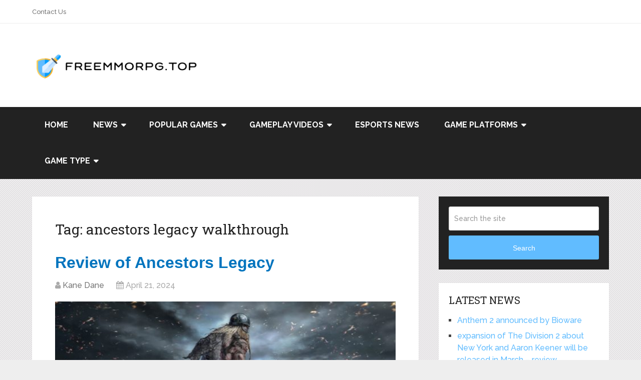

--- FILE ---
content_type: text/html; charset=UTF-8
request_url: https://freemmorpg.top/tag/ancestors-legacy-walkthrough/
body_size: 19267
content:
<!DOCTYPE html>
<html class="no-js" lang="en-US">

<head itemscope itemtype="http://schema.org/WebSite"><meta charset="UTF-8"><script>if(navigator.userAgent.match(/MSIE|Internet Explorer/i)||navigator.userAgent.match(/Trident\/7\..*?rv:11/i)){var href=document.location.href;if(!href.match(/[?&]nowprocket/)){if(href.indexOf("?")==-1){if(href.indexOf("#")==-1){document.location.href=href+"?nowprocket=1"}else{document.location.href=href.replace("#","?nowprocket=1#")}}else{if(href.indexOf("#")==-1){document.location.href=href+"&nowprocket=1"}else{document.location.href=href.replace("#","&nowprocket=1#")}}}}</script><script>(()=>{class RocketLazyLoadScripts{constructor(){this.v="2.0.4",this.userEvents=["keydown","keyup","mousedown","mouseup","mousemove","mouseover","mouseout","touchmove","touchstart","touchend","touchcancel","wheel","click","dblclick","input"],this.attributeEvents=["onblur","onclick","oncontextmenu","ondblclick","onfocus","onmousedown","onmouseenter","onmouseleave","onmousemove","onmouseout","onmouseover","onmouseup","onmousewheel","onscroll","onsubmit"]}async t(){this.i(),this.o(),/iP(ad|hone)/.test(navigator.userAgent)&&this.h(),this.u(),this.l(this),this.m(),this.k(this),this.p(this),this._(),await Promise.all([this.R(),this.L()]),this.lastBreath=Date.now(),this.S(this),this.P(),this.D(),this.O(),this.M(),await this.C(this.delayedScripts.normal),await this.C(this.delayedScripts.defer),await this.C(this.delayedScripts.async),await this.T(),await this.F(),await this.j(),await this.A(),window.dispatchEvent(new Event("rocket-allScriptsLoaded")),this.everythingLoaded=!0,this.lastTouchEnd&&await new Promise(t=>setTimeout(t,500-Date.now()+this.lastTouchEnd)),this.I(),this.H(),this.U(),this.W()}i(){this.CSPIssue=sessionStorage.getItem("rocketCSPIssue"),document.addEventListener("securitypolicyviolation",t=>{this.CSPIssue||"script-src-elem"!==t.violatedDirective||"data"!==t.blockedURI||(this.CSPIssue=!0,sessionStorage.setItem("rocketCSPIssue",!0))},{isRocket:!0})}o(){window.addEventListener("pageshow",t=>{this.persisted=t.persisted,this.realWindowLoadedFired=!0},{isRocket:!0}),window.addEventListener("pagehide",()=>{this.onFirstUserAction=null},{isRocket:!0})}h(){let t;function e(e){t=e}window.addEventListener("touchstart",e,{isRocket:!0}),window.addEventListener("touchend",function i(o){o.changedTouches[0]&&t.changedTouches[0]&&Math.abs(o.changedTouches[0].pageX-t.changedTouches[0].pageX)<10&&Math.abs(o.changedTouches[0].pageY-t.changedTouches[0].pageY)<10&&o.timeStamp-t.timeStamp<200&&(window.removeEventListener("touchstart",e,{isRocket:!0}),window.removeEventListener("touchend",i,{isRocket:!0}),"INPUT"===o.target.tagName&&"text"===o.target.type||(o.target.dispatchEvent(new TouchEvent("touchend",{target:o.target,bubbles:!0})),o.target.dispatchEvent(new MouseEvent("mouseover",{target:o.target,bubbles:!0})),o.target.dispatchEvent(new PointerEvent("click",{target:o.target,bubbles:!0,cancelable:!0,detail:1,clientX:o.changedTouches[0].clientX,clientY:o.changedTouches[0].clientY})),event.preventDefault()))},{isRocket:!0})}q(t){this.userActionTriggered||("mousemove"!==t.type||this.firstMousemoveIgnored?"keyup"===t.type||"mouseover"===t.type||"mouseout"===t.type||(this.userActionTriggered=!0,this.onFirstUserAction&&this.onFirstUserAction()):this.firstMousemoveIgnored=!0),"click"===t.type&&t.preventDefault(),t.stopPropagation(),t.stopImmediatePropagation(),"touchstart"===this.lastEvent&&"touchend"===t.type&&(this.lastTouchEnd=Date.now()),"click"===t.type&&(this.lastTouchEnd=0),this.lastEvent=t.type,t.composedPath&&t.composedPath()[0].getRootNode()instanceof ShadowRoot&&(t.rocketTarget=t.composedPath()[0]),this.savedUserEvents.push(t)}u(){this.savedUserEvents=[],this.userEventHandler=this.q.bind(this),this.userEvents.forEach(t=>window.addEventListener(t,this.userEventHandler,{passive:!1,isRocket:!0})),document.addEventListener("visibilitychange",this.userEventHandler,{isRocket:!0})}U(){this.userEvents.forEach(t=>window.removeEventListener(t,this.userEventHandler,{passive:!1,isRocket:!0})),document.removeEventListener("visibilitychange",this.userEventHandler,{isRocket:!0}),this.savedUserEvents.forEach(t=>{(t.rocketTarget||t.target).dispatchEvent(new window[t.constructor.name](t.type,t))})}m(){const t="return false",e=Array.from(this.attributeEvents,t=>"data-rocket-"+t),i="["+this.attributeEvents.join("],[")+"]",o="[data-rocket-"+this.attributeEvents.join("],[data-rocket-")+"]",s=(e,i,o)=>{o&&o!==t&&(e.setAttribute("data-rocket-"+i,o),e["rocket"+i]=new Function("event",o),e.setAttribute(i,t))};new MutationObserver(t=>{for(const n of t)"attributes"===n.type&&(n.attributeName.startsWith("data-rocket-")||this.everythingLoaded?n.attributeName.startsWith("data-rocket-")&&this.everythingLoaded&&this.N(n.target,n.attributeName.substring(12)):s(n.target,n.attributeName,n.target.getAttribute(n.attributeName))),"childList"===n.type&&n.addedNodes.forEach(t=>{if(t.nodeType===Node.ELEMENT_NODE)if(this.everythingLoaded)for(const i of[t,...t.querySelectorAll(o)])for(const t of i.getAttributeNames())e.includes(t)&&this.N(i,t.substring(12));else for(const e of[t,...t.querySelectorAll(i)])for(const t of e.getAttributeNames())this.attributeEvents.includes(t)&&s(e,t,e.getAttribute(t))})}).observe(document,{subtree:!0,childList:!0,attributeFilter:[...this.attributeEvents,...e]})}I(){this.attributeEvents.forEach(t=>{document.querySelectorAll("[data-rocket-"+t+"]").forEach(e=>{this.N(e,t)})})}N(t,e){const i=t.getAttribute("data-rocket-"+e);i&&(t.setAttribute(e,i),t.removeAttribute("data-rocket-"+e))}k(t){Object.defineProperty(HTMLElement.prototype,"onclick",{get(){return this.rocketonclick||null},set(e){this.rocketonclick=e,this.setAttribute(t.everythingLoaded?"onclick":"data-rocket-onclick","this.rocketonclick(event)")}})}S(t){function e(e,i){let o=e[i];e[i]=null,Object.defineProperty(e,i,{get:()=>o,set(s){t.everythingLoaded?o=s:e["rocket"+i]=o=s}})}e(document,"onreadystatechange"),e(window,"onload"),e(window,"onpageshow");try{Object.defineProperty(document,"readyState",{get:()=>t.rocketReadyState,set(e){t.rocketReadyState=e},configurable:!0}),document.readyState="loading"}catch(t){console.log("WPRocket DJE readyState conflict, bypassing")}}l(t){this.originalAddEventListener=EventTarget.prototype.addEventListener,this.originalRemoveEventListener=EventTarget.prototype.removeEventListener,this.savedEventListeners=[],EventTarget.prototype.addEventListener=function(e,i,o){o&&o.isRocket||!t.B(e,this)&&!t.userEvents.includes(e)||t.B(e,this)&&!t.userActionTriggered||e.startsWith("rocket-")||t.everythingLoaded?t.originalAddEventListener.call(this,e,i,o):(t.savedEventListeners.push({target:this,remove:!1,type:e,func:i,options:o}),"mouseenter"!==e&&"mouseleave"!==e||t.originalAddEventListener.call(this,e,t.savedUserEvents.push,o))},EventTarget.prototype.removeEventListener=function(e,i,o){o&&o.isRocket||!t.B(e,this)&&!t.userEvents.includes(e)||t.B(e,this)&&!t.userActionTriggered||e.startsWith("rocket-")||t.everythingLoaded?t.originalRemoveEventListener.call(this,e,i,o):t.savedEventListeners.push({target:this,remove:!0,type:e,func:i,options:o})}}J(t,e){this.savedEventListeners=this.savedEventListeners.filter(i=>{let o=i.type,s=i.target||window;return e!==o||t!==s||(this.B(o,s)&&(i.type="rocket-"+o),this.$(i),!1)})}H(){EventTarget.prototype.addEventListener=this.originalAddEventListener,EventTarget.prototype.removeEventListener=this.originalRemoveEventListener,this.savedEventListeners.forEach(t=>this.$(t))}$(t){t.remove?this.originalRemoveEventListener.call(t.target,t.type,t.func,t.options):this.originalAddEventListener.call(t.target,t.type,t.func,t.options)}p(t){let e;function i(e){return t.everythingLoaded?e:e.split(" ").map(t=>"load"===t||t.startsWith("load.")?"rocket-jquery-load":t).join(" ")}function o(o){function s(e){const s=o.fn[e];o.fn[e]=o.fn.init.prototype[e]=function(){return this[0]===window&&t.userActionTriggered&&("string"==typeof arguments[0]||arguments[0]instanceof String?arguments[0]=i(arguments[0]):"object"==typeof arguments[0]&&Object.keys(arguments[0]).forEach(t=>{const e=arguments[0][t];delete arguments[0][t],arguments[0][i(t)]=e})),s.apply(this,arguments),this}}if(o&&o.fn&&!t.allJQueries.includes(o)){const e={DOMContentLoaded:[],"rocket-DOMContentLoaded":[]};for(const t in e)document.addEventListener(t,()=>{e[t].forEach(t=>t())},{isRocket:!0});o.fn.ready=o.fn.init.prototype.ready=function(i){function s(){parseInt(o.fn.jquery)>2?setTimeout(()=>i.bind(document)(o)):i.bind(document)(o)}return"function"==typeof i&&(t.realDomReadyFired?!t.userActionTriggered||t.fauxDomReadyFired?s():e["rocket-DOMContentLoaded"].push(s):e.DOMContentLoaded.push(s)),o([])},s("on"),s("one"),s("off"),t.allJQueries.push(o)}e=o}t.allJQueries=[],o(window.jQuery),Object.defineProperty(window,"jQuery",{get:()=>e,set(t){o(t)}})}P(){const t=new Map;document.write=document.writeln=function(e){const i=document.currentScript,o=document.createRange(),s=i.parentElement;let n=t.get(i);void 0===n&&(n=i.nextSibling,t.set(i,n));const c=document.createDocumentFragment();o.setStart(c,0),c.appendChild(o.createContextualFragment(e)),s.insertBefore(c,n)}}async R(){return new Promise(t=>{this.userActionTriggered?t():this.onFirstUserAction=t})}async L(){return new Promise(t=>{document.addEventListener("DOMContentLoaded",()=>{this.realDomReadyFired=!0,t()},{isRocket:!0})})}async j(){return this.realWindowLoadedFired?Promise.resolve():new Promise(t=>{window.addEventListener("load",t,{isRocket:!0})})}M(){this.pendingScripts=[];this.scriptsMutationObserver=new MutationObserver(t=>{for(const e of t)e.addedNodes.forEach(t=>{"SCRIPT"!==t.tagName||t.noModule||t.isWPRocket||this.pendingScripts.push({script:t,promise:new Promise(e=>{const i=()=>{const i=this.pendingScripts.findIndex(e=>e.script===t);i>=0&&this.pendingScripts.splice(i,1),e()};t.addEventListener("load",i,{isRocket:!0}),t.addEventListener("error",i,{isRocket:!0}),setTimeout(i,1e3)})})})}),this.scriptsMutationObserver.observe(document,{childList:!0,subtree:!0})}async F(){await this.X(),this.pendingScripts.length?(await this.pendingScripts[0].promise,await this.F()):this.scriptsMutationObserver.disconnect()}D(){this.delayedScripts={normal:[],async:[],defer:[]},document.querySelectorAll("script[type$=rocketlazyloadscript]").forEach(t=>{t.hasAttribute("data-rocket-src")?t.hasAttribute("async")&&!1!==t.async?this.delayedScripts.async.push(t):t.hasAttribute("defer")&&!1!==t.defer||"module"===t.getAttribute("data-rocket-type")?this.delayedScripts.defer.push(t):this.delayedScripts.normal.push(t):this.delayedScripts.normal.push(t)})}async _(){await this.L();let t=[];document.querySelectorAll("script[type$=rocketlazyloadscript][data-rocket-src]").forEach(e=>{let i=e.getAttribute("data-rocket-src");if(i&&!i.startsWith("data:")){i.startsWith("//")&&(i=location.protocol+i);try{const o=new URL(i).origin;o!==location.origin&&t.push({src:o,crossOrigin:e.crossOrigin||"module"===e.getAttribute("data-rocket-type")})}catch(t){}}}),t=[...new Map(t.map(t=>[JSON.stringify(t),t])).values()],this.Y(t,"preconnect")}async G(t){if(await this.K(),!0!==t.noModule||!("noModule"in HTMLScriptElement.prototype))return new Promise(e=>{let i;function o(){(i||t).setAttribute("data-rocket-status","executed"),e()}try{if(navigator.userAgent.includes("Firefox/")||""===navigator.vendor||this.CSPIssue)i=document.createElement("script"),[...t.attributes].forEach(t=>{let e=t.nodeName;"type"!==e&&("data-rocket-type"===e&&(e="type"),"data-rocket-src"===e&&(e="src"),i.setAttribute(e,t.nodeValue))}),t.text&&(i.text=t.text),t.nonce&&(i.nonce=t.nonce),i.hasAttribute("src")?(i.addEventListener("load",o,{isRocket:!0}),i.addEventListener("error",()=>{i.setAttribute("data-rocket-status","failed-network"),e()},{isRocket:!0}),setTimeout(()=>{i.isConnected||e()},1)):(i.text=t.text,o()),i.isWPRocket=!0,t.parentNode.replaceChild(i,t);else{const i=t.getAttribute("data-rocket-type"),s=t.getAttribute("data-rocket-src");i?(t.type=i,t.removeAttribute("data-rocket-type")):t.removeAttribute("type"),t.addEventListener("load",o,{isRocket:!0}),t.addEventListener("error",i=>{this.CSPIssue&&i.target.src.startsWith("data:")?(console.log("WPRocket: CSP fallback activated"),t.removeAttribute("src"),this.G(t).then(e)):(t.setAttribute("data-rocket-status","failed-network"),e())},{isRocket:!0}),s?(t.fetchPriority="high",t.removeAttribute("data-rocket-src"),t.src=s):t.src="data:text/javascript;base64,"+window.btoa(unescape(encodeURIComponent(t.text)))}}catch(i){t.setAttribute("data-rocket-status","failed-transform"),e()}});t.setAttribute("data-rocket-status","skipped")}async C(t){const e=t.shift();return e?(e.isConnected&&await this.G(e),this.C(t)):Promise.resolve()}O(){this.Y([...this.delayedScripts.normal,...this.delayedScripts.defer,...this.delayedScripts.async],"preload")}Y(t,e){this.trash=this.trash||[];let i=!0;var o=document.createDocumentFragment();t.forEach(t=>{const s=t.getAttribute&&t.getAttribute("data-rocket-src")||t.src;if(s&&!s.startsWith("data:")){const n=document.createElement("link");n.href=s,n.rel=e,"preconnect"!==e&&(n.as="script",n.fetchPriority=i?"high":"low"),t.getAttribute&&"module"===t.getAttribute("data-rocket-type")&&(n.crossOrigin=!0),t.crossOrigin&&(n.crossOrigin=t.crossOrigin),t.integrity&&(n.integrity=t.integrity),t.nonce&&(n.nonce=t.nonce),o.appendChild(n),this.trash.push(n),i=!1}}),document.head.appendChild(o)}W(){this.trash.forEach(t=>t.remove())}async T(){try{document.readyState="interactive"}catch(t){}this.fauxDomReadyFired=!0;try{await this.K(),this.J(document,"readystatechange"),document.dispatchEvent(new Event("rocket-readystatechange")),await this.K(),document.rocketonreadystatechange&&document.rocketonreadystatechange(),await this.K(),this.J(document,"DOMContentLoaded"),document.dispatchEvent(new Event("rocket-DOMContentLoaded")),await this.K(),this.J(window,"DOMContentLoaded"),window.dispatchEvent(new Event("rocket-DOMContentLoaded"))}catch(t){console.error(t)}}async A(){try{document.readyState="complete"}catch(t){}try{await this.K(),this.J(document,"readystatechange"),document.dispatchEvent(new Event("rocket-readystatechange")),await this.K(),document.rocketonreadystatechange&&document.rocketonreadystatechange(),await this.K(),this.J(window,"load"),window.dispatchEvent(new Event("rocket-load")),await this.K(),window.rocketonload&&window.rocketonload(),await this.K(),this.allJQueries.forEach(t=>t(window).trigger("rocket-jquery-load")),await this.K(),this.J(window,"pageshow");const t=new Event("rocket-pageshow");t.persisted=this.persisted,window.dispatchEvent(t),await this.K(),window.rocketonpageshow&&window.rocketonpageshow({persisted:this.persisted})}catch(t){console.error(t)}}async K(){Date.now()-this.lastBreath>45&&(await this.X(),this.lastBreath=Date.now())}async X(){return document.hidden?new Promise(t=>setTimeout(t)):new Promise(t=>requestAnimationFrame(t))}B(t,e){return e===document&&"readystatechange"===t||(e===document&&"DOMContentLoaded"===t||(e===window&&"DOMContentLoaded"===t||(e===window&&"load"===t||e===window&&"pageshow"===t)))}static run(){(new RocketLazyLoadScripts).t()}}RocketLazyLoadScripts.run()})();</script>
	
	<!-- Always force latest IE rendering engine (even in intranet) & Chrome Frame -->
	<!--[if IE ]>
	<meta http-equiv="X-UA-Compatible" content="IE=edge,chrome=1">
	<![endif]-->
	<link rel="profile" href="https://gmpg.org/xfn/11" />
	
					<link rel="icon" href="https://freemmorpg.top/wp-content/uploads/2021/10/freemmorpg.top-favicon.png" type="image/x-icon" />
		
					<meta name="msapplication-TileImage" content="https://freemmorpg.top/wp-content/uploads/2021/10/freemmorpg.top-favicon.png">		
					<link rel="apple-touch-icon-precomposed" href="https://freemmorpg.top/wp-content/uploads/2021/10/freemmorpg.top-favicon.png">		
					<meta name="viewport" content="width=device-width, initial-scale=1">
			<meta name="apple-mobile-web-app-capable" content="yes">
			<meta name="apple-mobile-web-app-status-bar-style" content="black">
		
		
		<meta itemprop="name" content="FreeMMORPG.top" />

					<link rel="pingback" href="https://freemmorpg.top/xmlrpc.php" />
	<meta name='robots' content='index, follow, max-image-preview:large, max-snippet:-1, max-video-preview:-1' />
<script type="rocketlazyloadscript" data-rocket-type="text/javascript">document.documentElement.className = document.documentElement.className.replace( /\bno-js\b/,'js' );</script>
	<!-- This site is optimized with the Yoast SEO plugin v26.8 - https://yoast.com/product/yoast-seo-wordpress/ -->
	<title>ancestors legacy walkthrough Archives - FreeMMORPG.top</title>
<link data-rocket-preload as="style" href="https://fonts.googleapis.com/css?family=Roboto%20Slab%3Anormal%7CRaleway%3A500%7CRaleway%3A700&#038;subset=latin&#038;display=swap" rel="preload">
<link href="https://fonts.googleapis.com/css?family=Roboto%20Slab%3Anormal%7CRaleway%3A500%7CRaleway%3A700&#038;subset=latin&#038;display=swap" media="print" onload="this.media=&#039;all&#039;" rel="stylesheet">
<noscript><link rel="stylesheet" href="https://fonts.googleapis.com/css?family=Roboto%20Slab%3Anormal%7CRaleway%3A500%7CRaleway%3A700&#038;subset=latin&#038;display=swap"></noscript>
	<link rel="canonical" href="https://freemmorpg.top/tag/ancestors-legacy-walkthrough/" />
	<meta property="og:locale" content="en_US" />
	<meta property="og:type" content="article" />
	<meta property="og:title" content="ancestors legacy walkthrough Archives - FreeMMORPG.top" />
	<meta property="og:url" content="https://freemmorpg.top/tag/ancestors-legacy-walkthrough/" />
	<meta property="og:site_name" content="FreeMMORPG.top" />
	<meta name="twitter:card" content="summary_large_image" />
	<script type="application/ld+json" class="yoast-schema-graph">{"@context":"https://schema.org","@graph":[{"@type":"CollectionPage","@id":"https://freemmorpg.top/tag/ancestors-legacy-walkthrough/","url":"https://freemmorpg.top/tag/ancestors-legacy-walkthrough/","name":"ancestors legacy walkthrough Archives - FreeMMORPG.top","isPartOf":{"@id":"https://freemmorpg.top/#website"},"primaryImageOfPage":{"@id":"https://freemmorpg.top/tag/ancestors-legacy-walkthrough/#primaryimage"},"image":{"@id":"https://freemmorpg.top/tag/ancestors-legacy-walkthrough/#primaryimage"},"thumbnailUrl":"https://freemmorpg.top/wp-content/uploads/2018/05/7e0489d1-658c-47b5-9a84-affe106010aa-e1527706328539.jpg","breadcrumb":{"@id":"https://freemmorpg.top/tag/ancestors-legacy-walkthrough/#breadcrumb"},"inLanguage":"en-US"},{"@type":"ImageObject","inLanguage":"en-US","@id":"https://freemmorpg.top/tag/ancestors-legacy-walkthrough/#primaryimage","url":"https://freemmorpg.top/wp-content/uploads/2018/05/7e0489d1-658c-47b5-9a84-affe106010aa-e1527706328539.jpg","contentUrl":"https://freemmorpg.top/wp-content/uploads/2018/05/7e0489d1-658c-47b5-9a84-affe106010aa-e1527706328539.jpg","width":600,"height":338},{"@type":"BreadcrumbList","@id":"https://freemmorpg.top/tag/ancestors-legacy-walkthrough/#breadcrumb","itemListElement":[{"@type":"ListItem","position":1,"name":"Home","item":"https://freemmorpg.top/"},{"@type":"ListItem","position":2,"name":"ancestors legacy walkthrough"}]},{"@type":"WebSite","@id":"https://freemmorpg.top/#website","url":"https://freemmorpg.top/","name":"FreeMMORPG.top","description":"Video game reviews and news","potentialAction":[{"@type":"SearchAction","target":{"@type":"EntryPoint","urlTemplate":"https://freemmorpg.top/?s={search_term_string}"},"query-input":{"@type":"PropertyValueSpecification","valueRequired":true,"valueName":"search_term_string"}}],"inLanguage":"en-US"}]}</script>
	<!-- / Yoast SEO plugin. -->


<link href='https://fonts.gstatic.com' crossorigin rel='preconnect' />
<link rel="alternate" type="application/rss+xml" title="FreeMMORPG.top &raquo; Feed" href="https://freemmorpg.top/feed/" />
<link rel="alternate" type="application/rss+xml" title="FreeMMORPG.top &raquo; Comments Feed" href="https://freemmorpg.top/comments/feed/" />
<link rel="alternate" type="application/rss+xml" title="FreeMMORPG.top &raquo; ancestors legacy walkthrough Tag Feed" href="https://freemmorpg.top/tag/ancestors-legacy-walkthrough/feed/" />
<style id='wp-img-auto-sizes-contain-inline-css' type='text/css'>
img:is([sizes=auto i],[sizes^="auto," i]){contain-intrinsic-size:3000px 1500px}
/*# sourceURL=wp-img-auto-sizes-contain-inline-css */
</style>
<style id='wp-emoji-styles-inline-css' type='text/css'>

	img.wp-smiley, img.emoji {
		display: inline !important;
		border: none !important;
		box-shadow: none !important;
		height: 1em !important;
		width: 1em !important;
		margin: 0 0.07em !important;
		vertical-align: -0.1em !important;
		background: none !important;
		padding: 0 !important;
	}
/*# sourceURL=wp-emoji-styles-inline-css */
</style>
<style id='wp-block-library-inline-css' type='text/css'>
:root{--wp-block-synced-color:#7a00df;--wp-block-synced-color--rgb:122,0,223;--wp-bound-block-color:var(--wp-block-synced-color);--wp-editor-canvas-background:#ddd;--wp-admin-theme-color:#007cba;--wp-admin-theme-color--rgb:0,124,186;--wp-admin-theme-color-darker-10:#006ba1;--wp-admin-theme-color-darker-10--rgb:0,107,160.5;--wp-admin-theme-color-darker-20:#005a87;--wp-admin-theme-color-darker-20--rgb:0,90,135;--wp-admin-border-width-focus:2px}@media (min-resolution:192dpi){:root{--wp-admin-border-width-focus:1.5px}}.wp-element-button{cursor:pointer}:root .has-very-light-gray-background-color{background-color:#eee}:root .has-very-dark-gray-background-color{background-color:#313131}:root .has-very-light-gray-color{color:#eee}:root .has-very-dark-gray-color{color:#313131}:root .has-vivid-green-cyan-to-vivid-cyan-blue-gradient-background{background:linear-gradient(135deg,#00d084,#0693e3)}:root .has-purple-crush-gradient-background{background:linear-gradient(135deg,#34e2e4,#4721fb 50%,#ab1dfe)}:root .has-hazy-dawn-gradient-background{background:linear-gradient(135deg,#faaca8,#dad0ec)}:root .has-subdued-olive-gradient-background{background:linear-gradient(135deg,#fafae1,#67a671)}:root .has-atomic-cream-gradient-background{background:linear-gradient(135deg,#fdd79a,#004a59)}:root .has-nightshade-gradient-background{background:linear-gradient(135deg,#330968,#31cdcf)}:root .has-midnight-gradient-background{background:linear-gradient(135deg,#020381,#2874fc)}:root{--wp--preset--font-size--normal:16px;--wp--preset--font-size--huge:42px}.has-regular-font-size{font-size:1em}.has-larger-font-size{font-size:2.625em}.has-normal-font-size{font-size:var(--wp--preset--font-size--normal)}.has-huge-font-size{font-size:var(--wp--preset--font-size--huge)}.has-text-align-center{text-align:center}.has-text-align-left{text-align:left}.has-text-align-right{text-align:right}.has-fit-text{white-space:nowrap!important}#end-resizable-editor-section{display:none}.aligncenter{clear:both}.items-justified-left{justify-content:flex-start}.items-justified-center{justify-content:center}.items-justified-right{justify-content:flex-end}.items-justified-space-between{justify-content:space-between}.screen-reader-text{border:0;clip-path:inset(50%);height:1px;margin:-1px;overflow:hidden;padding:0;position:absolute;width:1px;word-wrap:normal!important}.screen-reader-text:focus{background-color:#ddd;clip-path:none;color:#444;display:block;font-size:1em;height:auto;left:5px;line-height:normal;padding:15px 23px 14px;text-decoration:none;top:5px;width:auto;z-index:100000}html :where(.has-border-color){border-style:solid}html :where([style*=border-top-color]){border-top-style:solid}html :where([style*=border-right-color]){border-right-style:solid}html :where([style*=border-bottom-color]){border-bottom-style:solid}html :where([style*=border-left-color]){border-left-style:solid}html :where([style*=border-width]){border-style:solid}html :where([style*=border-top-width]){border-top-style:solid}html :where([style*=border-right-width]){border-right-style:solid}html :where([style*=border-bottom-width]){border-bottom-style:solid}html :where([style*=border-left-width]){border-left-style:solid}html :where(img[class*=wp-image-]){height:auto;max-width:100%}:where(figure){margin:0 0 1em}html :where(.is-position-sticky){--wp-admin--admin-bar--position-offset:var(--wp-admin--admin-bar--height,0px)}@media screen and (max-width:600px){html :where(.is-position-sticky){--wp-admin--admin-bar--position-offset:0px}}

/*# sourceURL=wp-block-library-inline-css */
</style><style id='global-styles-inline-css' type='text/css'>
:root{--wp--preset--aspect-ratio--square: 1;--wp--preset--aspect-ratio--4-3: 4/3;--wp--preset--aspect-ratio--3-4: 3/4;--wp--preset--aspect-ratio--3-2: 3/2;--wp--preset--aspect-ratio--2-3: 2/3;--wp--preset--aspect-ratio--16-9: 16/9;--wp--preset--aspect-ratio--9-16: 9/16;--wp--preset--color--black: #000000;--wp--preset--color--cyan-bluish-gray: #abb8c3;--wp--preset--color--white: #ffffff;--wp--preset--color--pale-pink: #f78da7;--wp--preset--color--vivid-red: #cf2e2e;--wp--preset--color--luminous-vivid-orange: #ff6900;--wp--preset--color--luminous-vivid-amber: #fcb900;--wp--preset--color--light-green-cyan: #7bdcb5;--wp--preset--color--vivid-green-cyan: #00d084;--wp--preset--color--pale-cyan-blue: #8ed1fc;--wp--preset--color--vivid-cyan-blue: #0693e3;--wp--preset--color--vivid-purple: #9b51e0;--wp--preset--gradient--vivid-cyan-blue-to-vivid-purple: linear-gradient(135deg,rgb(6,147,227) 0%,rgb(155,81,224) 100%);--wp--preset--gradient--light-green-cyan-to-vivid-green-cyan: linear-gradient(135deg,rgb(122,220,180) 0%,rgb(0,208,130) 100%);--wp--preset--gradient--luminous-vivid-amber-to-luminous-vivid-orange: linear-gradient(135deg,rgb(252,185,0) 0%,rgb(255,105,0) 100%);--wp--preset--gradient--luminous-vivid-orange-to-vivid-red: linear-gradient(135deg,rgb(255,105,0) 0%,rgb(207,46,46) 100%);--wp--preset--gradient--very-light-gray-to-cyan-bluish-gray: linear-gradient(135deg,rgb(238,238,238) 0%,rgb(169,184,195) 100%);--wp--preset--gradient--cool-to-warm-spectrum: linear-gradient(135deg,rgb(74,234,220) 0%,rgb(151,120,209) 20%,rgb(207,42,186) 40%,rgb(238,44,130) 60%,rgb(251,105,98) 80%,rgb(254,248,76) 100%);--wp--preset--gradient--blush-light-purple: linear-gradient(135deg,rgb(255,206,236) 0%,rgb(152,150,240) 100%);--wp--preset--gradient--blush-bordeaux: linear-gradient(135deg,rgb(254,205,165) 0%,rgb(254,45,45) 50%,rgb(107,0,62) 100%);--wp--preset--gradient--luminous-dusk: linear-gradient(135deg,rgb(255,203,112) 0%,rgb(199,81,192) 50%,rgb(65,88,208) 100%);--wp--preset--gradient--pale-ocean: linear-gradient(135deg,rgb(255,245,203) 0%,rgb(182,227,212) 50%,rgb(51,167,181) 100%);--wp--preset--gradient--electric-grass: linear-gradient(135deg,rgb(202,248,128) 0%,rgb(113,206,126) 100%);--wp--preset--gradient--midnight: linear-gradient(135deg,rgb(2,3,129) 0%,rgb(40,116,252) 100%);--wp--preset--font-size--small: 13px;--wp--preset--font-size--medium: 20px;--wp--preset--font-size--large: 36px;--wp--preset--font-size--x-large: 42px;--wp--preset--spacing--20: 0.44rem;--wp--preset--spacing--30: 0.67rem;--wp--preset--spacing--40: 1rem;--wp--preset--spacing--50: 1.5rem;--wp--preset--spacing--60: 2.25rem;--wp--preset--spacing--70: 3.38rem;--wp--preset--spacing--80: 5.06rem;--wp--preset--shadow--natural: 6px 6px 9px rgba(0, 0, 0, 0.2);--wp--preset--shadow--deep: 12px 12px 50px rgba(0, 0, 0, 0.4);--wp--preset--shadow--sharp: 6px 6px 0px rgba(0, 0, 0, 0.2);--wp--preset--shadow--outlined: 6px 6px 0px -3px rgb(255, 255, 255), 6px 6px rgb(0, 0, 0);--wp--preset--shadow--crisp: 6px 6px 0px rgb(0, 0, 0);}:where(.is-layout-flex){gap: 0.5em;}:where(.is-layout-grid){gap: 0.5em;}body .is-layout-flex{display: flex;}.is-layout-flex{flex-wrap: wrap;align-items: center;}.is-layout-flex > :is(*, div){margin: 0;}body .is-layout-grid{display: grid;}.is-layout-grid > :is(*, div){margin: 0;}:where(.wp-block-columns.is-layout-flex){gap: 2em;}:where(.wp-block-columns.is-layout-grid){gap: 2em;}:where(.wp-block-post-template.is-layout-flex){gap: 1.25em;}:where(.wp-block-post-template.is-layout-grid){gap: 1.25em;}.has-black-color{color: var(--wp--preset--color--black) !important;}.has-cyan-bluish-gray-color{color: var(--wp--preset--color--cyan-bluish-gray) !important;}.has-white-color{color: var(--wp--preset--color--white) !important;}.has-pale-pink-color{color: var(--wp--preset--color--pale-pink) !important;}.has-vivid-red-color{color: var(--wp--preset--color--vivid-red) !important;}.has-luminous-vivid-orange-color{color: var(--wp--preset--color--luminous-vivid-orange) !important;}.has-luminous-vivid-amber-color{color: var(--wp--preset--color--luminous-vivid-amber) !important;}.has-light-green-cyan-color{color: var(--wp--preset--color--light-green-cyan) !important;}.has-vivid-green-cyan-color{color: var(--wp--preset--color--vivid-green-cyan) !important;}.has-pale-cyan-blue-color{color: var(--wp--preset--color--pale-cyan-blue) !important;}.has-vivid-cyan-blue-color{color: var(--wp--preset--color--vivid-cyan-blue) !important;}.has-vivid-purple-color{color: var(--wp--preset--color--vivid-purple) !important;}.has-black-background-color{background-color: var(--wp--preset--color--black) !important;}.has-cyan-bluish-gray-background-color{background-color: var(--wp--preset--color--cyan-bluish-gray) !important;}.has-white-background-color{background-color: var(--wp--preset--color--white) !important;}.has-pale-pink-background-color{background-color: var(--wp--preset--color--pale-pink) !important;}.has-vivid-red-background-color{background-color: var(--wp--preset--color--vivid-red) !important;}.has-luminous-vivid-orange-background-color{background-color: var(--wp--preset--color--luminous-vivid-orange) !important;}.has-luminous-vivid-amber-background-color{background-color: var(--wp--preset--color--luminous-vivid-amber) !important;}.has-light-green-cyan-background-color{background-color: var(--wp--preset--color--light-green-cyan) !important;}.has-vivid-green-cyan-background-color{background-color: var(--wp--preset--color--vivid-green-cyan) !important;}.has-pale-cyan-blue-background-color{background-color: var(--wp--preset--color--pale-cyan-blue) !important;}.has-vivid-cyan-blue-background-color{background-color: var(--wp--preset--color--vivid-cyan-blue) !important;}.has-vivid-purple-background-color{background-color: var(--wp--preset--color--vivid-purple) !important;}.has-black-border-color{border-color: var(--wp--preset--color--black) !important;}.has-cyan-bluish-gray-border-color{border-color: var(--wp--preset--color--cyan-bluish-gray) !important;}.has-white-border-color{border-color: var(--wp--preset--color--white) !important;}.has-pale-pink-border-color{border-color: var(--wp--preset--color--pale-pink) !important;}.has-vivid-red-border-color{border-color: var(--wp--preset--color--vivid-red) !important;}.has-luminous-vivid-orange-border-color{border-color: var(--wp--preset--color--luminous-vivid-orange) !important;}.has-luminous-vivid-amber-border-color{border-color: var(--wp--preset--color--luminous-vivid-amber) !important;}.has-light-green-cyan-border-color{border-color: var(--wp--preset--color--light-green-cyan) !important;}.has-vivid-green-cyan-border-color{border-color: var(--wp--preset--color--vivid-green-cyan) !important;}.has-pale-cyan-blue-border-color{border-color: var(--wp--preset--color--pale-cyan-blue) !important;}.has-vivid-cyan-blue-border-color{border-color: var(--wp--preset--color--vivid-cyan-blue) !important;}.has-vivid-purple-border-color{border-color: var(--wp--preset--color--vivid-purple) !important;}.has-vivid-cyan-blue-to-vivid-purple-gradient-background{background: var(--wp--preset--gradient--vivid-cyan-blue-to-vivid-purple) !important;}.has-light-green-cyan-to-vivid-green-cyan-gradient-background{background: var(--wp--preset--gradient--light-green-cyan-to-vivid-green-cyan) !important;}.has-luminous-vivid-amber-to-luminous-vivid-orange-gradient-background{background: var(--wp--preset--gradient--luminous-vivid-amber-to-luminous-vivid-orange) !important;}.has-luminous-vivid-orange-to-vivid-red-gradient-background{background: var(--wp--preset--gradient--luminous-vivid-orange-to-vivid-red) !important;}.has-very-light-gray-to-cyan-bluish-gray-gradient-background{background: var(--wp--preset--gradient--very-light-gray-to-cyan-bluish-gray) !important;}.has-cool-to-warm-spectrum-gradient-background{background: var(--wp--preset--gradient--cool-to-warm-spectrum) !important;}.has-blush-light-purple-gradient-background{background: var(--wp--preset--gradient--blush-light-purple) !important;}.has-blush-bordeaux-gradient-background{background: var(--wp--preset--gradient--blush-bordeaux) !important;}.has-luminous-dusk-gradient-background{background: var(--wp--preset--gradient--luminous-dusk) !important;}.has-pale-ocean-gradient-background{background: var(--wp--preset--gradient--pale-ocean) !important;}.has-electric-grass-gradient-background{background: var(--wp--preset--gradient--electric-grass) !important;}.has-midnight-gradient-background{background: var(--wp--preset--gradient--midnight) !important;}.has-small-font-size{font-size: var(--wp--preset--font-size--small) !important;}.has-medium-font-size{font-size: var(--wp--preset--font-size--medium) !important;}.has-large-font-size{font-size: var(--wp--preset--font-size--large) !important;}.has-x-large-font-size{font-size: var(--wp--preset--font-size--x-large) !important;}
/*# sourceURL=global-styles-inline-css */
</style>

<style id='classic-theme-styles-inline-css' type='text/css'>
/*! This file is auto-generated */
.wp-block-button__link{color:#fff;background-color:#32373c;border-radius:9999px;box-shadow:none;text-decoration:none;padding:calc(.667em + 2px) calc(1.333em + 2px);font-size:1.125em}.wp-block-file__button{background:#32373c;color:#fff;text-decoration:none}
/*# sourceURL=/wp-includes/css/classic-themes.min.css */
</style>
<link data-minify="1" rel='stylesheet' id='c4wp-public-css' href='https://freemmorpg.top/wp-content/cache/min/1/wp-content/plugins/wp-captcha/assets/css/c4wp-public.css?ver=1698658042' type='text/css' media='all' />
<link data-minify="1" rel='stylesheet' id='schema-stylesheet-css' href='https://freemmorpg.top/wp-content/cache/min/1/wp-content/themes/mts_schema/style.css?ver=1698658042' type='text/css' media='all' />
<style id='schema-stylesheet-inline-css' type='text/css'>

		body {background-color:#eeeeee;background-image:url( https://freemmorpg.top/wp-content/themes/mts_schema/images/pattern15.png );}
		.main-header.regular_header, .regular_header #primary-navigation .navigation ul ul li {background-color:#ffffff;}
		.main-header.logo_in_nav_header, .logo_in_nav_header #primary-navigation .navigation ul ul li {background-color:#ffffff;}
		body {background-color:#eeeeee;background-image:url( https://freemmorpg.top/wp-content/themes/mts_schema/images/pattern15.png );}
		.pace .pace-progress, #mobile-menu-wrapper ul li a:hover, .pagination .page-numbers.current, .pagination a:hover, .single .pagination a:hover .current { background: #61bcff; }
		.postauthor h5, .textwidget a, .pnavigation2 a, .sidebar.c-4-12 a:hover, footer .widget li a:hover, .sidebar.c-4-12 a:hover, .reply a, .title a:hover, .post-info a:hover, .widget .thecomment, #tabber .inside li a:hover, .readMore a:hover, .fn a, a, a:hover, #secondary-navigation .navigation ul li a:hover, .readMore a, #primary-navigation a:hover, #secondary-navigation .navigation ul .current-menu-item a, .widget .wp_review_tab_widget_content a, .sidebar .wpt_widget_content a { color:#61bcff; }
		a#pull, #commentform input#submit, #mtscontact_submit, .mts-subscribe input[type='submit'], .widget_product_search input[type='submit'], #move-to-top:hover, .currenttext, .pagination a:hover, .pagination .nav-previous a:hover, .pagination .nav-next a:hover, #load-posts a:hover, .single .pagination a:hover .currenttext, .single .pagination > .current .currenttext, #tabber ul.tabs li a.selected, .tagcloud a, .wp-block-tag-cloud a, .navigation ul .sfHover a, .woocommerce a.button, .woocommerce-page a.button, .woocommerce button.button, .woocommerce-page button.button, .woocommerce input.button, .woocommerce-page input.button, .woocommerce #respond input#submit, .woocommerce-page #respond input#submit, .woocommerce #content input.button, .woocommerce-page #content input.button, .woocommerce .bypostauthor:after, #searchsubmit, .woocommerce nav.woocommerce-pagination ul li span.current, .woocommerce-page nav.woocommerce-pagination ul li span.current, .woocommerce #content nav.woocommerce-pagination ul li span.current, .woocommerce-page #content nav.woocommerce-pagination ul li span.current, .woocommerce nav.woocommerce-pagination ul li a:hover, .woocommerce-page nav.woocommerce-pagination ul li a:hover, .woocommerce #content nav.woocommerce-pagination ul li a:hover, .woocommerce-page #content nav.woocommerce-pagination ul li a:hover, .woocommerce nav.woocommerce-pagination ul li a:focus, .woocommerce-page nav.woocommerce-pagination ul li a:focus, .woocommerce #content nav.woocommerce-pagination ul li a:focus, .woocommerce-page #content nav.woocommerce-pagination ul li a:focus, .woocommerce a.button, .woocommerce-page a.button, .woocommerce button.button, .woocommerce-page button.button, .woocommerce input.button, .woocommerce-page input.button, .woocommerce #respond input#submit, .woocommerce-page #respond input#submit, .woocommerce #content input.button, .woocommerce-page #content input.button, .latestPost-review-wrapper, .latestPost .review-type-circle.latestPost-review-wrapper, #wpmm-megamenu .review-total-only, .sbutton, #searchsubmit, .widget .wpt_widget_content #tags-tab-content ul li a, .widget .review-total-only.large-thumb, #add_payment_method .wc-proceed-to-checkout a.checkout-button, .woocommerce-cart .wc-proceed-to-checkout a.checkout-button, .woocommerce-checkout .wc-proceed-to-checkout a.checkout-button, .woocommerce #respond input#submit.alt:hover, .woocommerce a.button.alt:hover, .woocommerce button.button.alt:hover, .woocommerce input.button.alt:hover, .woocommerce #respond input#submit.alt, .woocommerce a.button.alt, .woocommerce button.button.alt, .woocommerce input.button.alt, .woocommerce-account .woocommerce-MyAccount-navigation li.is-active, .woocommerce-product-search button[type='submit'], .woocommerce .woocommerce-widget-layered-nav-dropdown__submit, .wp-block-search .wp-block-search__button { background-color:#61bcff; color: #fff!important; }
		.related-posts .title a:hover, .latestPost .title a { color: #61bcff; }
		.navigation #wpmm-megamenu .wpmm-pagination a { background-color: #61bcff!important; }
		#header .sbutton, #secondary-navigation .ajax-search-results li a:hover { color: #61bcff!important; }
		footer {background-color:#222222; }
		
		.copyrights { background-color: #ffffff; }
		.flex-control-thumbs .flex-active{ border-top:3px solid #61bcff;}
		.wpmm-megamenu-showing.wpmm-light-scheme { background-color:#61bcff!important; }
		.regular_header #header {background-color:#222222; }
		.logo_in_nav_header #header {background-color:#222222; }
		
		.shareit { top: 282px; left: auto; margin: 0 0 0 -135px; width: 90px; position: fixed; padding: 5px; border:none; border-right: 0;}
		.share-item {margin: 2px;} .shareit.modern, .shareit.circular { margin: 0 0 0 -146px }
		
		.bypostauthor > div { overflow: hidden; padding: 3%; background: #222; width: 100%; color: #AAA; box-sizing: border-box; }
		.bypostauthor:after { content: "\f044"; position: absolute; font-family: fontawesome; right: 0; top: 0; padding: 1px 10px; color: #535353; font-size: 32px; }
		
		@media screen and (max-width:865px) { #catcher { height: 0px!important } .sticky-navigation-active { position: relative!important; top: 0px!important } }
		
	
/*# sourceURL=schema-stylesheet-inline-css */
</style>
<link data-minify="1" rel='stylesheet' id='responsive-css' href='https://freemmorpg.top/wp-content/cache/min/1/wp-content/themes/mts_schema/css/responsive.css?ver=1698658042' type='text/css' media='all' />
<link data-minify="1" rel='stylesheet' id='fontawesome-css' href='https://freemmorpg.top/wp-content/cache/min/1/wp-content/themes/mts_schema/css/font-awesome.min.css?ver=1698658042' type='text/css' media='all' />
<style id='rocket-lazyload-inline-css' type='text/css'>
.rll-youtube-player{position:relative;padding-bottom:56.23%;height:0;overflow:hidden;max-width:100%;}.rll-youtube-player:focus-within{outline: 2px solid currentColor;outline-offset: 5px;}.rll-youtube-player iframe{position:absolute;top:0;left:0;width:100%;height:100%;z-index:100;background:0 0}.rll-youtube-player img{bottom:0;display:block;left:0;margin:auto;max-width:100%;width:100%;position:absolute;right:0;top:0;border:none;height:auto;-webkit-transition:.4s all;-moz-transition:.4s all;transition:.4s all}.rll-youtube-player img:hover{-webkit-filter:brightness(75%)}.rll-youtube-player .play{height:100%;width:100%;left:0;top:0;position:absolute;background:url(https://freemmorpg.top/wp-content/plugins/wp-rocket/assets/img/youtube.png) no-repeat center;background-color: transparent !important;cursor:pointer;border:none;}.wp-embed-responsive .wp-has-aspect-ratio .rll-youtube-player{position:absolute;padding-bottom:0;width:100%;height:100%;top:0;bottom:0;left:0;right:0}
/*# sourceURL=rocket-lazyload-inline-css */
</style>
<script type="rocketlazyloadscript" data-minify="1" data-rocket-type="text/javascript" data-rocket-src="https://freemmorpg.top/wp-content/cache/min/1/wp-content/plugins/stop-user-enumeration/frontend/js/frontend.js?ver=1698658042" id="stop-user-enumeration-js" defer="defer" data-wp-strategy="defer"></script>
<script type="rocketlazyloadscript" data-rocket-type="text/javascript" data-rocket-src="https://freemmorpg.top/wp-includes/js/jquery/jquery.min.js" id="jquery-core-js" data-rocket-defer defer></script>
<script type="rocketlazyloadscript" data-rocket-type="text/javascript" data-rocket-src="https://freemmorpg.top/wp-includes/js/jquery/jquery-migrate.min.js" id="jquery-migrate-js" data-rocket-defer defer></script>
<script type="rocketlazyloadscript" data-minify="1" data-rocket-type="text/javascript" data-rocket-src="https://freemmorpg.top/wp-content/cache/min/1/wp-content/plugins/wp-captcha/assets/js/c4wp-public.js?ver=1698658042" id="c4wp-public-js" data-rocket-defer defer></script>
<link rel="https://api.w.org/" href="https://freemmorpg.top/wp-json/" /><link rel="alternate" title="JSON" type="application/json" href="https://freemmorpg.top/wp-json/wp/v2/tags/1489" /><link rel="EditURI" type="application/rsd+xml" title="RSD" href="https://freemmorpg.top/xmlrpc.php?rsd" />
<meta name="generator" content="WordPress 6.9" />

<style type="text/css">
#logo a { font-family: 'Roboto Slab'; font-weight: normal; font-size: 32px; color: #222222;text-transform: uppercase; }
#primary-navigation a, .mts-cart { font-family: 'Raleway'; font-weight: 500; font-size: 13px; color: #777777; }
#secondary-navigation a { font-family: 'Raleway'; font-weight: 700; font-size: 16px; color: #ffffff;text-transform: uppercase; }
.latestPost .title a { font-family: 'MS Sans Serif', Geneva, sans-serif; font-weight: 700; font-size: 32px; color: #0274be; }
.single-title { font-family: 'MS Sans Serif', Geneva, sans-serif; font-weight: 700; font-size: 32px; color: #222222; }
body { font-family: 'Raleway'; font-weight: 500; font-size: 16px; color: #444444; }
#sidebar .widget h3 { font-family: 'Roboto Slab'; font-weight: normal; font-size: 20px; color: #222222;text-transform: uppercase; }
#sidebar .widget { font-family: 'Raleway'; font-weight: 500; font-size: 16px; color: #444444; }
.footer-widgets h3 { font-family: 'Roboto Slab'; font-weight: normal; font-size: 18px; color: #ffffff;text-transform: uppercase; }
.f-widget a, footer .wpt_widget_content a, footer .wp_review_tab_widget_content a, footer .wpt_tab_widget_content a, footer .widget .wp_review_tab_widget_content a { font-family: 'Raleway'; font-weight: 500; font-size: 16px; color: #999999; }
.footer-widgets, .f-widget .top-posts .comment_num, footer .meta, footer .twitter_time, footer .widget .wpt_widget_content .wpt-postmeta, footer .widget .wpt_comment_content, footer .widget .wpt_excerpt, footer .wp_review_tab_widget_content .wp-review-tab-postmeta, footer .advanced-recent-posts p, footer .popular-posts p, footer .category-posts p { font-family: 'Raleway'; font-weight: 500; font-size: 16px; color: #777777; }
#copyright-note { font-family: 'Raleway'; font-weight: 500; font-size: 14px; color: #7e7d7d; }
h1 { font-family: 'Roboto Slab'; font-weight: normal; font-size: 28px; color: #222222; }
h2 { font-family: 'Roboto Slab'; font-weight: normal; font-size: 24px; color: #222222; }
h3 { font-family: 'Roboto Slab'; font-weight: normal; font-size: 22px; color: #222222; }
h4 { font-family: 'Roboto Slab'; font-weight: normal; font-size: 20px; color: #222222; }
h5 { font-family: 'Roboto Slab'; font-weight: normal; font-size: 18px; color: #222222; }
h6 { font-family: 'Roboto Slab'; font-weight: normal; font-size: 16px; color: #222222; }
</style>
<link rel="icon" href="https://freemmorpg.top/wp-content/uploads/2021/10/freemmorpg.top-favicon-150x150.png" sizes="32x32" />
<link rel="icon" href="https://freemmorpg.top/wp-content/uploads/2021/10/freemmorpg.top-favicon.png" sizes="192x192" />
<link rel="apple-touch-icon" href="https://freemmorpg.top/wp-content/uploads/2021/10/freemmorpg.top-favicon.png" />
<meta name="msapplication-TileImage" content="https://freemmorpg.top/wp-content/uploads/2021/10/freemmorpg.top-favicon.png" />
<noscript><style id="rocket-lazyload-nojs-css">.rll-youtube-player, [data-lazy-src]{display:none !important;}</style></noscript><meta name="generator" content="WP Rocket 3.19.4" data-wpr-features="wpr_delay_js wpr_defer_js wpr_minify_js wpr_lazyload_iframes wpr_minify_css wpr_preload_links wpr_desktop" /></head>

<body id="blog" class="archive tag tag-ancestors-legacy-walkthrough tag-1489 wp-embed-responsive wp-theme-mts_schema main" itemscope itemtype="http://schema.org/WebPage">
	<div data-rocket-location-hash="912a367c5bad16bdf11607761b242d49" class="main-container">
		
									<header data-rocket-location-hash="c7d1aa1b1081332d51e6e56e0ec86333" id="site-header" class="main-header regular_header" role="banner" itemscope itemtype="http://schema.org/WPHeader">
											<div data-rocket-location-hash="f3340089329eb38a9c92f5c59265f358" id="primary-nav">
							<div class="container">
								<div id="primary-navigation" class="primary-navigation" role="navigation" itemscope itemtype="http://schema.org/SiteNavigationElement">
									<nav class="navigation clearfix">
																					<ul class="menu clearfix">
												<li class="page_item page-item-23184"><a href="https://freemmorpg.top/contacts/">Contact Us</a></li>
											</ul>
																																							</nav>
								</div>
							</div>
						</div>
												<div data-rocket-location-hash="c8fa9828e64d052d8516a2c06f76b477" id="regular-header">
							<div class="container">
								<div class="logo-wrap">
																				<h2 id="logo" class="image-logo" itemprop="headline">
												<a href="https://freemmorpg.top">
													<img src="https://freemmorpg.top/wp-content/uploads/2021/10/freemmorpg.top-logo.png" alt="FreeMMORPG.top" width="335" height="69"></a>
											</h2><!-- END #logo -->
																			</div>
															</div>
						</div>
												<div data-rocket-location-hash="31dd0fb45c1945ff1a8ab64cbff4784c" id="header">
												<div class="container">
							
							<div id="secondary-navigation" class="secondary-navigation" role="navigation" itemscope itemtype="http://schema.org/SiteNavigationElement">
								<a href="#" id="pull" class="toggle-mobile-menu">Menu</a>
																	<nav class="navigation clearfix mobile-menu-wrapper">
										<ul id="menu-top-menu" class="menu clearfix"><li id="menu-item-69621" class="menu-item menu-item-type-custom menu-item-object-custom menu-item-69621"><a href="https://FREEMMORPG.TOP">Home</a></li>
<li id="menu-item-23894" class="menu-item menu-item-type-taxonomy menu-item-object-category menu-item-has-children menu-item-23894"><a href="https://freemmorpg.top/category/fresh-news/">News</a>
<ul class="sub-menu">
	<li id="menu-item-23923" class="menu-item menu-item-type-taxonomy menu-item-object-category menu-item-23923"><a href="https://freemmorpg.top/category/new-game-release/">New Game Release</a></li>
	<li id="menu-item-23920" class="menu-item menu-item-type-taxonomy menu-item-object-category menu-item-23920"><a href="https://freemmorpg.top/category/fresh-news/games-guide/">Games Guide</a></li>
	<li id="menu-item-23916" class="menu-item menu-item-type-taxonomy menu-item-object-category menu-item-23916"><a href="https://freemmorpg.top/category/fresh-news/games-updates/">Games Updates</a></li>
	<li id="menu-item-23925" class="menu-item menu-item-type-taxonomy menu-item-object-category menu-item-23925"><a href="https://freemmorpg.top/category/games-reviews/">Games Reviews</a></li>
	<li id="menu-item-23915" class="menu-item menu-item-type-taxonomy menu-item-object-category menu-item-23915"><a href="https://freemmorpg.top/category/fresh-news/corona-virus-games/">Corona Virus &amp; Games</a></li>
	<li id="menu-item-23922" class="menu-item menu-item-type-taxonomy menu-item-object-category menu-item-23922"><a href="https://freemmorpg.top/category/game-developers-news/">Game Developers NEWS</a></li>
	<li id="menu-item-23926" class="menu-item menu-item-type-taxonomy menu-item-object-category menu-item-23926"><a href="https://freemmorpg.top/category/gaming-hardware/">Gaming Hardware</a></li>
	<li id="menu-item-23918" class="menu-item menu-item-type-taxonomy menu-item-object-category menu-item-23918"><a href="https://freemmorpg.top/category/fresh-news/cosplay/">Cosplay</a></li>
	<li id="menu-item-23910" class="menu-item menu-item-type-taxonomy menu-item-object-category menu-item-23910"><a href="https://freemmorpg.top/category/popular-games/steam/">Steam</a></li>
</ul>
</li>
<li id="menu-item-23895" class="menu-item menu-item-type-taxonomy menu-item-object-category menu-item-has-children menu-item-23895"><a href="https://freemmorpg.top/category/popular-games/">Popular Games</a>
<ul class="sub-menu">
	<li id="menu-item-23924" class="menu-item menu-item-type-taxonomy menu-item-object-category menu-item-23924"><a href="https://freemmorpg.top/category/games-top/">Games TOP</a></li>
	<li id="menu-item-23896" class="menu-item menu-item-type-taxonomy menu-item-object-category menu-item-23896"><a href="https://freemmorpg.top/category/popular-games/league-of-legends/">League Of Legends</a></li>
	<li id="menu-item-23897" class="menu-item menu-item-type-taxonomy menu-item-object-category menu-item-23897"><a href="https://freemmorpg.top/category/popular-games/half-life-alyx/">Half Life Alyx</a></li>
	<li id="menu-item-23898" class="menu-item menu-item-type-taxonomy menu-item-object-category menu-item-23898"><a href="https://freemmorpg.top/category/popular-games/grand-theft-auto/">Grand Theft Auto</a></li>
	<li id="menu-item-23899" class="menu-item menu-item-type-taxonomy menu-item-object-category menu-item-23899"><a href="https://freemmorpg.top/category/popular-games/dota-2/">Dota 2</a></li>
	<li id="menu-item-23900" class="menu-item menu-item-type-taxonomy menu-item-object-category menu-item-23900"><a href="https://freemmorpg.top/category/popular-games/mortal-kombat/">Mortal Kombat</a></li>
	<li id="menu-item-23901" class="menu-item menu-item-type-taxonomy menu-item-object-category menu-item-23901"><a href="https://freemmorpg.top/category/popular-games/fifa/">FIFA</a></li>
	<li id="menu-item-23902" class="menu-item menu-item-type-taxonomy menu-item-object-category menu-item-23902"><a href="https://freemmorpg.top/category/popular-games/world-of-warcraft/">World Of Warcraft</a></li>
	<li id="menu-item-23903" class="menu-item menu-item-type-taxonomy menu-item-object-category menu-item-23903"><a href="https://freemmorpg.top/category/popular-games/doom/">DOOM</a></li>
	<li id="menu-item-23904" class="menu-item menu-item-type-taxonomy menu-item-object-category menu-item-23904"><a href="https://freemmorpg.top/category/popular-games/resident-evil/">Resident Evil</a></li>
	<li id="menu-item-23905" class="menu-item menu-item-type-taxonomy menu-item-object-category menu-item-23905"><a href="https://freemmorpg.top/category/popular-games/animal-crossing/">Animal Crossing</a></li>
	<li id="menu-item-23906" class="menu-item menu-item-type-taxonomy menu-item-object-category menu-item-23906"><a href="https://freemmorpg.top/category/popular-games/call-of-duty/">Call Of Duty</a></li>
	<li id="menu-item-23907" class="menu-item menu-item-type-taxonomy menu-item-object-category menu-item-23907"><a href="https://freemmorpg.top/category/popular-games/star-wars/">Star Wars</a></li>
	<li id="menu-item-23908" class="menu-item menu-item-type-taxonomy menu-item-object-category menu-item-23908"><a href="https://freemmorpg.top/category/popular-games/cyberpunk/">Cyberpunk</a></li>
	<li id="menu-item-23909" class="menu-item menu-item-type-taxonomy menu-item-object-category menu-item-23909"><a href="https://freemmorpg.top/category/popular-games/minecraft/">Minecraft</a></li>
	<li id="menu-item-23911" class="menu-item menu-item-type-taxonomy menu-item-object-category menu-item-23911"><a href="https://freemmorpg.top/category/popular-games/pubg/">PUBG</a></li>
	<li id="menu-item-23912" class="menu-item menu-item-type-taxonomy menu-item-object-category menu-item-23912"><a href="https://freemmorpg.top/category/popular-games/cs-go/">CS GO</a></li>
	<li id="menu-item-23913" class="menu-item menu-item-type-taxonomy menu-item-object-category menu-item-23913"><a href="https://freemmorpg.top/category/popular-games/fortnite/">Fortnite</a></li>
	<li id="menu-item-23914" class="menu-item menu-item-type-taxonomy menu-item-object-category menu-item-23914"><a href="https://freemmorpg.top/category/popular-games/the-witcher-2/">The Witcher</a></li>
</ul>
</li>
<li id="menu-item-23917" class="menu-item menu-item-type-taxonomy menu-item-object-category menu-item-has-children menu-item-23917"><a href="https://freemmorpg.top/category/fresh-news/gameplay-videos/">Gameplay Videos</a>
<ul class="sub-menu">
	<li id="menu-item-23919" class="menu-item menu-item-type-taxonomy menu-item-object-category menu-item-23919"><a href="https://freemmorpg.top/category/fresh-news/game-streaming/">Game Streaming</a></li>
	<li id="menu-item-23928" class="menu-item menu-item-type-taxonomy menu-item-object-category menu-item-23928"><a href="https://freemmorpg.top/category/game-trailers/">Game Trailers</a></li>
</ul>
</li>
<li id="menu-item-23921" class="menu-item menu-item-type-taxonomy menu-item-object-category menu-item-23921"><a href="https://freemmorpg.top/category/esports-news/">eSports NEWS</a></li>
<li id="menu-item-23929" class="menu-item menu-item-type-taxonomy menu-item-object-category menu-item-has-children menu-item-23929"><a href="https://freemmorpg.top/category/game-platforms/">Game Platforms</a>
<ul class="sub-menu">
	<li id="menu-item-23930" class="menu-item menu-item-type-taxonomy menu-item-object-category menu-item-23930"><a href="https://freemmorpg.top/category/game-platforms/nintendo-switch/">Nintendo Switch</a></li>
	<li id="menu-item-23931" class="menu-item menu-item-type-taxonomy menu-item-object-category menu-item-23931"><a href="https://freemmorpg.top/category/game-platforms/play-station-4-5/">Play Station 4/5</a></li>
	<li id="menu-item-23932" class="menu-item menu-item-type-taxonomy menu-item-object-category menu-item-23932"><a href="https://freemmorpg.top/category/game-platforms/xbox/">Xbox</a></li>
</ul>
</li>
<li id="menu-item-23933" class="menu-item menu-item-type-taxonomy menu-item-object-category menu-item-has-children menu-item-23933"><a href="https://freemmorpg.top/category/game-type/">Game Type</a>
<ul class="sub-menu">
	<li id="menu-item-23934" class="menu-item menu-item-type-taxonomy menu-item-object-category menu-item-23934"><a href="https://freemmorpg.top/category/game-type/vr-virtual-games-news/">VR Virtual Games News</a></li>
	<li id="menu-item-23935" class="menu-item menu-item-type-taxonomy menu-item-object-category menu-item-23935"><a href="https://freemmorpg.top/category/game-type/free-games/">FREE Games</a></li>
	<li id="menu-item-23936" class="menu-item menu-item-type-taxonomy menu-item-object-category menu-item-23936"><a href="https://freemmorpg.top/category/game-type/android-games/">Android games</a></li>
	<li id="menu-item-23937" class="menu-item menu-item-type-taxonomy menu-item-object-category menu-item-23937"><a href="https://freemmorpg.top/category/game-type/ios-games/">IOS Games</a></li>
</ul>
</li>
</ul>									</nav>
															</div>
						</div><!--.container-->
					</div>
					</header>
					

			
<div data-rocket-location-hash="bda36f1359f6c1f727436c6459258fcd" id="page">
	<div data-rocket-location-hash="ba2346a93e4a6d5ba52da0a47988dc06" class="article">
					<div id="content_box">
				<h1 class="postsby">
					<span>Tag: <span>ancestors legacy walkthrough</span></span>
				</h1>
										<article class="latestPost excerpt">
									<header>
			<h2 class="title front-view-title"><a href="https://freemmorpg.top/review-of-ancestors-legacy/" title="Review of Ancestors Legacy">Review of Ancestors Legacy</a></h2>
						<div class="post-info">
								<span class="theauthor"><i class="fa fa-user"></i> <span><a href="https://freemmorpg.top/author/kane-dane/" title="Posts by Kane Dane" rel="author">Kane Dane</a></span></span>
								<span class="thetime date updated"><i class="fa fa-calendar"></i> <span>April 21, 2024</span></span>
							</div>
					</header>

					<a href="https://freemmorpg.top/review-of-ancestors-legacy/" title="Review of Ancestors Legacy" id="featured-thumbnail" class="post-image post-image-left schema-featured">
				<div class="featured-thumbnail"><img width="600" height="338" src="https://freemmorpg.top/wp-content/uploads/2018/05/7e0489d1-658c-47b5-9a84-affe106010aa-e1527706328539.jpg" class="attachment-schema-featured size-schema-featured wp-post-image" alt="Review of Ancestors Legacy" title="Review of Ancestors Legacy" loading="lazy" decoding="async" /></div>			</a>
						<div class="front-view-content">
				To tell you the truth, I did not believe in this studio until the very end. Yes, the debut trailer of Ancestors Legacy looked tempting (and, as it turned out, it&nbsp;&hellip;			</div>
					<div class="readMore">
			<a href="https://freemmorpg.top/review-of-ancestors-legacy/" title="Review of Ancestors Legacy">
				[Continue Reading...]			</a>
		</div>
								</article><!--.post excerpt-->
									</div>
				</div>
		<aside id="sidebar" class="sidebar c-4-12 mts-sidebar-sidebar" role="complementary" itemscope itemtype="http://schema.org/WPSideBar">
		<div id="search-3" class="widget widget_search">
<form method="get" id="searchform" class="search-form" action="https://freemmorpg.top" _lpchecked="1">
	<fieldset>
		<input type="text" name="s" id="s" value="" placeholder="Search the site"  />
		<button id="search-image" class="sbutton" type="submit" value="Search">Search</button>
	</fieldset>
</form>
</div>
		<div id="recent-posts-6" class="widget widget_recent_entries">
		<h3 class="widget-title">Latest News</h3>
		<ul>
											<li>
					<a href="https://freemmorpg.top/anthem-2-announced-by-bioware/">Anthem 2 announced by Bioware</a>
									</li>
											<li>
					<a href="https://freemmorpg.top/expansion-of-the-division-2-about-new-york-and-aaron-keener-will-be-released-in-march-review/">expansion of The Division 2 about New York and Aaron Keener will be released in March &#8211; review</a>
									</li>
											<li>
					<a href="https://freemmorpg.top/ubisoft-hits-ea-a-massive-expansion-to-the-division-2-brings-players-back-to-new-york/">Ubisoft hits EA: A massive expansion to The Division 2 brings players back to New York</a>
									</li>
											<li>
					<a href="https://freemmorpg.top/call-of-duty-league-rules-for-regular-players-activision-talks-about-the-second-season-of-modern-warfare/">Call of Duty League rules for regular players: Activision talks about the second season of Modern Warfare</a>
									</li>
											<li>
					<a href="https://freemmorpg.top/the-guy-in-the-moscow-metro-portrayed-an-attack-of-coronavirus-and-paid/">The guy in the Moscow metro portrayed an attack of coronavirus and paid</a>
									</li>
					</ul>

		</div><div id="categories-3" class="widget widget_categories"><h3 class="widget-title">Categories</h3>
			<ul>
					<li class="cat-item cat-item-5936"><a href="https://freemmorpg.top/category/game-type/android-games/">Android games</a>
</li>
	<li class="cat-item cat-item-5929"><a href="https://freemmorpg.top/category/popular-games/animal-crossing/">Animal Crossing</a>
</li>
	<li class="cat-item cat-item-18783"><a href="https://freemmorpg.top/category/blog/">Blog</a>
</li>
	<li class="cat-item cat-item-5930"><a href="https://freemmorpg.top/category/popular-games/call-of-duty/">Call Of Duty</a>
</li>
	<li class="cat-item cat-item-18779"><a href="https://freemmorpg.top/category/casino/">Casino</a>
</li>
	<li class="cat-item cat-item-5932"><a href="https://freemmorpg.top/category/fresh-news/corona-virus-games/">Corona Virus &amp; Games</a>
</li>
	<li class="cat-item cat-item-5944"><a href="https://freemmorpg.top/category/fresh-news/cosplay/">Cosplay</a>
</li>
	<li class="cat-item cat-item-5962"><a href="https://freemmorpg.top/category/popular-games/cs-go/">CS GO</a>
</li>
	<li class="cat-item cat-item-5938"><a href="https://freemmorpg.top/category/popular-games/cyberpunk/">Cyberpunk</a>
</li>
	<li class="cat-item cat-item-5927"><a href="https://freemmorpg.top/category/popular-games/doom/">DOOM</a>
</li>
	<li class="cat-item cat-item-5918"><a href="https://freemmorpg.top/category/popular-games/dota-2/">Dota 2</a>
</li>
	<li class="cat-item cat-item-5907"><a href="https://freemmorpg.top/category/esports-news/">eSports NEWS</a>
</li>
	<li class="cat-item cat-item-5925"><a href="https://freemmorpg.top/category/popular-games/fifa/">FIFA</a>
</li>
	<li class="cat-item cat-item-5963"><a href="https://freemmorpg.top/category/popular-games/fortnite/">Fortnite</a>
</li>
	<li class="cat-item cat-item-5921"><a href="https://freemmorpg.top/category/game-type/free-games/">FREE Games</a>
</li>
	<li class="cat-item cat-item-5908"><a href="https://freemmorpg.top/category/game-developers-news/">Game Developers NEWS</a>
</li>
	<li class="cat-item cat-item-5989"><a href="https://freemmorpg.top/category/game-platforms/">Game Platforms</a>
</li>
	<li class="cat-item cat-item-5961"><a href="https://freemmorpg.top/category/fresh-news/game-streaming/">Game Streaming</a>
</li>
	<li class="cat-item cat-item-5941"><a href="https://freemmorpg.top/category/game-trailers/">Game Trailers</a>
</li>
	<li class="cat-item cat-item-5939"><a href="https://freemmorpg.top/category/fresh-news/gameplay-videos/">Gameplay Videos</a>
</li>
	<li class="cat-item cat-item-18775"><a href="https://freemmorpg.top/category/games/">Games</a>
</li>
	<li class="cat-item cat-item-5940"><a href="https://freemmorpg.top/category/games-gossip/">Games Gossip</a>
</li>
	<li class="cat-item cat-item-5966"><a href="https://freemmorpg.top/category/fresh-news/games-guide/">Games Guide</a>
</li>
	<li class="cat-item cat-item-5914"><a href="https://freemmorpg.top/category/games-reviews/">Games Reviews</a>
</li>
	<li class="cat-item cat-item-5913"><a href="https://freemmorpg.top/category/games-top/">Games TOP</a>
</li>
	<li class="cat-item cat-item-5933"><a href="https://freemmorpg.top/category/fresh-news/games-updates/">Games Updates</a>
</li>
	<li class="cat-item cat-item-5917"><a href="https://freemmorpg.top/category/gaming-hardware/">Gaming Hardware</a>
</li>
	<li class="cat-item cat-item-5916"><a href="https://freemmorpg.top/category/popular-games/grand-theft-auto/">Grand Theft Auto</a>
</li>
	<li class="cat-item cat-item-5915"><a href="https://freemmorpg.top/category/popular-games/half-life-alyx/">Half Life Alyx</a>
</li>
	<li class="cat-item cat-item-5937"><a href="https://freemmorpg.top/category/game-type/ios-games/">IOS Games</a>
</li>
	<li class="cat-item cat-item-5912"><a href="https://freemmorpg.top/category/popular-games/league-of-legends/">League Of Legends</a>
</li>
	<li class="cat-item cat-item-5943"><a href="https://freemmorpg.top/category/popular-games/minecraft/">Minecraft</a>
</li>
	<li class="cat-item cat-item-5923"><a href="https://freemmorpg.top/category/popular-games/mortal-kombat/">Mortal Kombat</a>
</li>
	<li class="cat-item cat-item-5911"><a href="https://freemmorpg.top/category/new-game-release/">New Game Release</a>
</li>
	<li class="cat-item cat-item-1"><a href="https://freemmorpg.top/category/fresh-news/">News</a>
</li>
	<li class="cat-item cat-item-5909"><a href="https://freemmorpg.top/category/game-platforms/nintendo-switch/">Nintendo Switch</a>
</li>
	<li class="cat-item cat-item-5919"><a href="https://freemmorpg.top/category/game-platforms/play-station-4-5/">Play Station 4/5</a>
</li>
	<li class="cat-item cat-item-5920"><a href="https://freemmorpg.top/category/popular-games/">Popular Games</a>
</li>
	<li class="cat-item cat-item-5960"><a href="https://freemmorpg.top/category/popular-games/pubg/">PUBG</a>
</li>
	<li class="cat-item cat-item-5928"><a href="https://freemmorpg.top/category/popular-games/resident-evil/">Resident Evil</a>
</li>
	<li class="cat-item cat-item-5931"><a href="https://freemmorpg.top/category/popular-games/star-wars/">Star Wars</a>
</li>
	<li class="cat-item cat-item-5956"><a href="https://freemmorpg.top/category/popular-games/steam/">Steam</a>
</li>
	<li class="cat-item cat-item-5965"><a href="https://freemmorpg.top/category/popular-games/the-witcher-2/">The Witcher</a>
</li>
	<li class="cat-item cat-item-18786"><a href="https://freemmorpg.top/category/tips/">Tips</a>
</li>
	<li class="cat-item cat-item-5910"><a href="https://freemmorpg.top/category/game-type/vr-virtual-games-news/">VR Virtual Games News</a>
</li>
	<li class="cat-item cat-item-5926"><a href="https://freemmorpg.top/category/popular-games/world-of-warcraft/">World Of Warcraft</a>
</li>
	<li class="cat-item cat-item-5924"><a href="https://freemmorpg.top/category/game-platforms/xbox/">Xbox</a>
</li>
			</ul>

			</div>	</aside><!--#sidebar-->
	</div><!--#page-->
			<footer data-rocket-location-hash="62f93d75c0f4509deeb2a166512c2ac0" id="site-footer" role="contentinfo" itemscope itemtype="http://schema.org/WPFooter">
											<div data-rocket-location-hash="a420b64eddb6e46d35622bbe685dc84d" class="copyrights">
					<div class="container">
								<!--start copyrights-->
		<div class="row" id="copyright-note">
				<span><a href=" https://freemmorpg.top/" title=" Video game reviews and news">FreeMMORPG.top</a> Copyright &copy; 2026.</span>
		<div class="to-top">Contact us: office@freemmorpg.top&nbsp;</div>
		</div>
		<!--end copyrights-->
							</div>
				</div>
						</footer><!--#site-footer-->
		</div><!--.main-container-->
	<script type="speculationrules">
{"prefetch":[{"source":"document","where":{"and":[{"href_matches":"/*"},{"not":{"href_matches":["/wp-*.php","/wp-admin/*","/wp-content/uploads/*","/wp-content/*","/wp-content/plugins/*","/wp-content/themes/mts_schema/*","/*\\?(.+)"]}},{"not":{"selector_matches":"a[rel~=\"nofollow\"]"}},{"not":{"selector_matches":".no-prefetch, .no-prefetch a"}}]},"eagerness":"conservative"}]}
</script>
<script type="rocketlazyloadscript" data-rocket-type="text/javascript" id="rocket-browser-checker-js-after">
/* <![CDATA[ */
"use strict";var _createClass=function(){function defineProperties(target,props){for(var i=0;i<props.length;i++){var descriptor=props[i];descriptor.enumerable=descriptor.enumerable||!1,descriptor.configurable=!0,"value"in descriptor&&(descriptor.writable=!0),Object.defineProperty(target,descriptor.key,descriptor)}}return function(Constructor,protoProps,staticProps){return protoProps&&defineProperties(Constructor.prototype,protoProps),staticProps&&defineProperties(Constructor,staticProps),Constructor}}();function _classCallCheck(instance,Constructor){if(!(instance instanceof Constructor))throw new TypeError("Cannot call a class as a function")}var RocketBrowserCompatibilityChecker=function(){function RocketBrowserCompatibilityChecker(options){_classCallCheck(this,RocketBrowserCompatibilityChecker),this.passiveSupported=!1,this._checkPassiveOption(this),this.options=!!this.passiveSupported&&options}return _createClass(RocketBrowserCompatibilityChecker,[{key:"_checkPassiveOption",value:function(self){try{var options={get passive(){return!(self.passiveSupported=!0)}};window.addEventListener("test",null,options),window.removeEventListener("test",null,options)}catch(err){self.passiveSupported=!1}}},{key:"initRequestIdleCallback",value:function(){!1 in window&&(window.requestIdleCallback=function(cb){var start=Date.now();return setTimeout(function(){cb({didTimeout:!1,timeRemaining:function(){return Math.max(0,50-(Date.now()-start))}})},1)}),!1 in window&&(window.cancelIdleCallback=function(id){return clearTimeout(id)})}},{key:"isDataSaverModeOn",value:function(){return"connection"in navigator&&!0===navigator.connection.saveData}},{key:"supportsLinkPrefetch",value:function(){var elem=document.createElement("link");return elem.relList&&elem.relList.supports&&elem.relList.supports("prefetch")&&window.IntersectionObserver&&"isIntersecting"in IntersectionObserverEntry.prototype}},{key:"isSlowConnection",value:function(){return"connection"in navigator&&"effectiveType"in navigator.connection&&("2g"===navigator.connection.effectiveType||"slow-2g"===navigator.connection.effectiveType)}}]),RocketBrowserCompatibilityChecker}();
//# sourceURL=rocket-browser-checker-js-after
/* ]]> */
</script>
<script type="text/javascript" id="rocket-preload-links-js-extra">
/* <![CDATA[ */
var RocketPreloadLinksConfig = {"excludeUris":"/(?:.+/)?feed(?:/(?:.+/?)?)?$|/(?:.+/)?embed/|/(index.php/)?(.*)wp-json(/.*|$)|/refer/|/go/|/recommend/|/recommends/","usesTrailingSlash":"1","imageExt":"jpg|jpeg|gif|png|tiff|bmp|webp|avif|pdf|doc|docx|xls|xlsx|php","fileExt":"jpg|jpeg|gif|png|tiff|bmp|webp|avif|pdf|doc|docx|xls|xlsx|php|html|htm","siteUrl":"https://freemmorpg.top","onHoverDelay":"100","rateThrottle":"3"};
//# sourceURL=rocket-preload-links-js-extra
/* ]]> */
</script>
<script type="rocketlazyloadscript" data-rocket-type="text/javascript" id="rocket-preload-links-js-after">
/* <![CDATA[ */
(function() {
"use strict";var r="function"==typeof Symbol&&"symbol"==typeof Symbol.iterator?function(e){return typeof e}:function(e){return e&&"function"==typeof Symbol&&e.constructor===Symbol&&e!==Symbol.prototype?"symbol":typeof e},e=function(){function i(e,t){for(var n=0;n<t.length;n++){var i=t[n];i.enumerable=i.enumerable||!1,i.configurable=!0,"value"in i&&(i.writable=!0),Object.defineProperty(e,i.key,i)}}return function(e,t,n){return t&&i(e.prototype,t),n&&i(e,n),e}}();function i(e,t){if(!(e instanceof t))throw new TypeError("Cannot call a class as a function")}var t=function(){function n(e,t){i(this,n),this.browser=e,this.config=t,this.options=this.browser.options,this.prefetched=new Set,this.eventTime=null,this.threshold=1111,this.numOnHover=0}return e(n,[{key:"init",value:function(){!this.browser.supportsLinkPrefetch()||this.browser.isDataSaverModeOn()||this.browser.isSlowConnection()||(this.regex={excludeUris:RegExp(this.config.excludeUris,"i"),images:RegExp(".("+this.config.imageExt+")$","i"),fileExt:RegExp(".("+this.config.fileExt+")$","i")},this._initListeners(this))}},{key:"_initListeners",value:function(e){-1<this.config.onHoverDelay&&document.addEventListener("mouseover",e.listener.bind(e),e.listenerOptions),document.addEventListener("mousedown",e.listener.bind(e),e.listenerOptions),document.addEventListener("touchstart",e.listener.bind(e),e.listenerOptions)}},{key:"listener",value:function(e){var t=e.target.closest("a"),n=this._prepareUrl(t);if(null!==n)switch(e.type){case"mousedown":case"touchstart":this._addPrefetchLink(n);break;case"mouseover":this._earlyPrefetch(t,n,"mouseout")}}},{key:"_earlyPrefetch",value:function(t,e,n){var i=this,r=setTimeout(function(){if(r=null,0===i.numOnHover)setTimeout(function(){return i.numOnHover=0},1e3);else if(i.numOnHover>i.config.rateThrottle)return;i.numOnHover++,i._addPrefetchLink(e)},this.config.onHoverDelay);t.addEventListener(n,function e(){t.removeEventListener(n,e,{passive:!0}),null!==r&&(clearTimeout(r),r=null)},{passive:!0})}},{key:"_addPrefetchLink",value:function(i){return this.prefetched.add(i.href),new Promise(function(e,t){var n=document.createElement("link");n.rel="prefetch",n.href=i.href,n.onload=e,n.onerror=t,document.head.appendChild(n)}).catch(function(){})}},{key:"_prepareUrl",value:function(e){if(null===e||"object"!==(void 0===e?"undefined":r(e))||!1 in e||-1===["http:","https:"].indexOf(e.protocol))return null;var t=e.href.substring(0,this.config.siteUrl.length),n=this._getPathname(e.href,t),i={original:e.href,protocol:e.protocol,origin:t,pathname:n,href:t+n};return this._isLinkOk(i)?i:null}},{key:"_getPathname",value:function(e,t){var n=t?e.substring(this.config.siteUrl.length):e;return n.startsWith("/")||(n="/"+n),this._shouldAddTrailingSlash(n)?n+"/":n}},{key:"_shouldAddTrailingSlash",value:function(e){return this.config.usesTrailingSlash&&!e.endsWith("/")&&!this.regex.fileExt.test(e)}},{key:"_isLinkOk",value:function(e){return null!==e&&"object"===(void 0===e?"undefined":r(e))&&(!this.prefetched.has(e.href)&&e.origin===this.config.siteUrl&&-1===e.href.indexOf("?")&&-1===e.href.indexOf("#")&&!this.regex.excludeUris.test(e.href)&&!this.regex.images.test(e.href))}}],[{key:"run",value:function(){"undefined"!=typeof RocketPreloadLinksConfig&&new n(new RocketBrowserCompatibilityChecker({capture:!0,passive:!0}),RocketPreloadLinksConfig).init()}}]),n}();t.run();
}());

//# sourceURL=rocket-preload-links-js-after
/* ]]> */
</script>
<script type="text/javascript" id="customscript-js-extra">
/* <![CDATA[ */
var mts_customscript = {"responsive":"1","nav_menu":"both","lazy_load":"","lazy_load_comments":"1","desktop_sticky":"0","mobile_sticky":"0"};
//# sourceURL=customscript-js-extra
/* ]]> */
</script>
<script type="rocketlazyloadscript" data-minify="1" data-rocket-type="text/javascript" async="async" data-rocket-src="https://freemmorpg.top/wp-content/cache/min/1/wp-content/themes/mts_schema/js/customscript.js?ver=1698658042" id="customscript-js"></script>
<script>window.lazyLoadOptions={elements_selector:"iframe[data-lazy-src]",data_src:"lazy-src",data_srcset:"lazy-srcset",data_sizes:"lazy-sizes",class_loading:"lazyloading",class_loaded:"lazyloaded",threshold:300,callback_loaded:function(element){if(element.tagName==="IFRAME"&&element.dataset.rocketLazyload=="fitvidscompatible"){if(element.classList.contains("lazyloaded")){if(typeof window.jQuery!="undefined"){if(jQuery.fn.fitVids){jQuery(element).parent().fitVids()}}}}}};window.addEventListener('LazyLoad::Initialized',function(e){var lazyLoadInstance=e.detail.instance;if(window.MutationObserver){var observer=new MutationObserver(function(mutations){var image_count=0;var iframe_count=0;var rocketlazy_count=0;mutations.forEach(function(mutation){for(var i=0;i<mutation.addedNodes.length;i++){if(typeof mutation.addedNodes[i].getElementsByTagName!=='function'){continue}
if(typeof mutation.addedNodes[i].getElementsByClassName!=='function'){continue}
images=mutation.addedNodes[i].getElementsByTagName('img');is_image=mutation.addedNodes[i].tagName=="IMG";iframes=mutation.addedNodes[i].getElementsByTagName('iframe');is_iframe=mutation.addedNodes[i].tagName=="IFRAME";rocket_lazy=mutation.addedNodes[i].getElementsByClassName('rocket-lazyload');image_count+=images.length;iframe_count+=iframes.length;rocketlazy_count+=rocket_lazy.length;if(is_image){image_count+=1}
if(is_iframe){iframe_count+=1}}});if(image_count>0||iframe_count>0||rocketlazy_count>0){lazyLoadInstance.update()}});var b=document.getElementsByTagName("body")[0];var config={childList:!0,subtree:!0};observer.observe(b,config)}},!1)</script><script data-no-minify="1" async src="https://freemmorpg.top/wp-content/plugins/wp-rocket/assets/js/lazyload/17.8.3/lazyload.min.js"></script><script>function lazyLoadThumb(e,alt,l){var t='<img src="https://i.ytimg.com/vi_webp/ID/hqdefault.webp" alt="" width="480" height="360">',a='<button class="play" aria-label="Play Youtube video"></button>';if(l){t=t.replace('data-lazy-','');t=t.replace('loading="lazy"','');t=t.replace(/<noscript>.*?<\/noscript>/g,'');}t=t.replace('alt=""','alt="'+alt+'"');return t.replace("ID",e)+a}function lazyLoadYoutubeIframe(){var e=document.createElement("iframe"),t="ID?autoplay=1";t+=0===this.parentNode.dataset.query.length?"":"&"+this.parentNode.dataset.query;e.setAttribute("src",t.replace("ID",this.parentNode.dataset.src)),e.setAttribute("frameborder","0"),e.setAttribute("allowfullscreen","1"),e.setAttribute("allow","accelerometer; autoplay; encrypted-media; gyroscope; picture-in-picture"),this.parentNode.parentNode.replaceChild(e,this.parentNode)}document.addEventListener("DOMContentLoaded",function(){var exclusions=[];var e,t,p,u,l,a=document.getElementsByClassName("rll-youtube-player");for(t=0;t<a.length;t++)(e=document.createElement("div")),(u='https://i.ytimg.com/vi_webp/ID/hqdefault.webp'),(u=u.replace('ID',a[t].dataset.id)),(l=exclusions.some(exclusion=>u.includes(exclusion))),e.setAttribute("data-id",a[t].dataset.id),e.setAttribute("data-query",a[t].dataset.query),e.setAttribute("data-src",a[t].dataset.src),(e.innerHTML=lazyLoadThumb(a[t].dataset.id,a[t].dataset.alt,l)),a[t].appendChild(e),(p=e.querySelector(".play")),(p.onclick=lazyLoadYoutubeIframe)});</script><script>var rocket_beacon_data = {"ajax_url":"https:\/\/freemmorpg.top\/wp-admin\/admin-ajax.php","nonce":"7b24165ee4","url":"https:\/\/freemmorpg.top\/tag\/ancestors-legacy-walkthrough","is_mobile":false,"width_threshold":1600,"height_threshold":700,"delay":500,"debug":null,"status":{"atf":true,"lrc":true,"preconnect_external_domain":true},"elements":"img, video, picture, p, main, div, li, svg, section, header, span","lrc_threshold":1800,"preconnect_external_domain_elements":["link","script","iframe"],"preconnect_external_domain_exclusions":["static.cloudflareinsights.com","rel=\"profile\"","rel=\"preconnect\"","rel=\"dns-prefetch\"","rel=\"icon\""]}</script><script data-name="wpr-wpr-beacon" src='https://freemmorpg.top/wp-content/plugins/wp-rocket/assets/js/wpr-beacon.min.js' async></script><script defer src="https://static.cloudflareinsights.com/beacon.min.js/vcd15cbe7772f49c399c6a5babf22c1241717689176015" integrity="sha512-ZpsOmlRQV6y907TI0dKBHq9Md29nnaEIPlkf84rnaERnq6zvWvPUqr2ft8M1aS28oN72PdrCzSjY4U6VaAw1EQ==" data-cf-beacon='{"version":"2024.11.0","token":"7458f6d6d78f4984a5c5da93b401682c","r":1,"server_timing":{"name":{"cfCacheStatus":true,"cfEdge":true,"cfExtPri":true,"cfL4":true,"cfOrigin":true,"cfSpeedBrain":true},"location_startswith":null}}' crossorigin="anonymous"></script>
</body>
</html>

<!-- This website is like a Rocket, isn't it? Performance optimized by WP Rocket. Learn more: https://wp-rocket.me -->